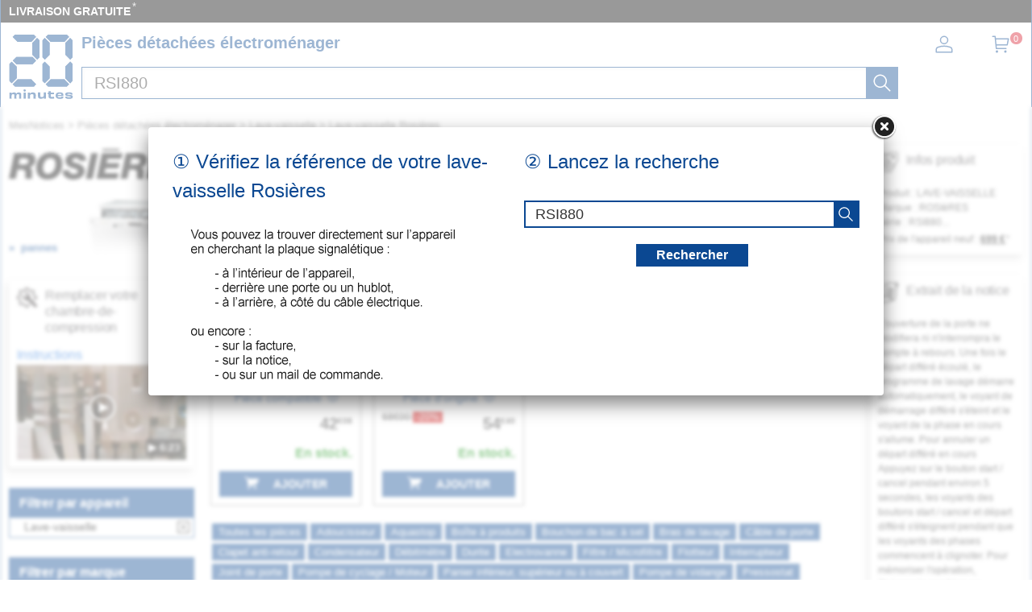

--- FILE ---
content_type: image/svg+xml
request_url: https://mesnotices.20minutes.fr/images/pd/brand/rosieres.svg
body_size: 2090
content:
<svg enable-background="new 0 0 617.2 102.3" viewBox="0 0 617.2 102.3" xmlns="http://www.w3.org/2000/svg"><path d="m367.2 0c-.2 1.7-.3 3.5-.5 5.3-18.6 0-36.9 0-55.2 0 .3-1.8.6-3.5.9-5.3z"/><path d="m449 100.3c-7.2 0-14.4 0-21.9 0-3-26.2 7.9-33.3-26.5-31.4-2.2 10.4-4.4 20.8-6.6 31.3-7.5 0-14.8 0-22.5 0 6-28.8 11.9-57.4 17.9-86.2 19.5 2.6 68.9-9.8 69.7 18.7 1.6 13-4.6 26.2-18.7 27.6 0 .2.1.4.1.4 14.1 5.4 5.1 27.6 8.5 39.6zm-45-48.2c9.7-.7 19.7 2.1 28.4-2.3 3.5-1.9 5.4-6.8 4.6-11-2.5-11.6-19.9-6-28.6-7.8-1.6 7.4-3 14.2-4.4 21.1z"/><path d="m68 60.6c15.3 4.8 6.3 27.4 9.3 39.6-7 0-14.3 0-22.4 0-.3-26.6 5.9-33.3-26-31.3-2.1 10.5-4.3 20.7-6.5 31.2-7.5 0-14.9 0-22.4 0 6-28.7 11.9-57.3 17.9-86.2 18.5.7 37.5-1.7 55.9 1.7 22.7 5.6 17.3 43.6-5.8 45zm-35.7-8.4c11.5-.8 34.4 4.7 33.1-13.1-1.6-11.7-20.3-6.3-28.7-8.1-1.5 7.4-2.9 14.2-4.4 21.2z"/><path d="m139.3 12.3c58.3-2.6 45.7 86.8-3.9 89.4-65.7 8.8-54.4-92.1 3.9-89.4zm-25.9 51.4c.5 36.2 48.4 20.4 41.2-20.4-1.6-14.6-21.8-16.2-30.6-6.8-7.8 7.4-10.3 16.9-10.6 27.2z"/><path d="m361.1 100.2c-23 0-46 0-69.3 0 6-28.8 11.9-57.4 17.9-86.1h69c-1.4 6.4-2.7 12.7-4.1 19.2-15.4 0-30.8 0-46.5 0-1 4.6-1.9 9.1-2.9 13.9h42.9c-1.2 6-2.4 11.6-3.6 17.4-14.4 0-28.6 0-42.9 0-1.1 5.4-2.2 10.7-3.4 16.5h46.9c-1.4 6.6-2.7 12.8-4 19.1z"/><path d="m475.3 14.1h69c-1.4 6.5-2.7 12.8-4.1 19.3-15.5 0-30.9 0-46.5 0-.9 4.6-1.8 9-2.8 13.8h42.9c-1.2 6-2.4 11.6-3.6 17.4-14.4 0-28.5 0-42.9 0-1.1 5.5-2.3 10.8-3.5 16.5h46.9c-1.4 6.5-2.7 12.6-4 19-23 0-46 0-69.3 0 6-28.7 12-57.3 17.9-86z"/><path d="m617.2 39.8c-7.5 0-14.8 0-22.4 0 .3-16.5-35.5-7.9-20 3.9 10.4 4 22.1 5.2 30.7 13 16.6 16.1 2.1 41.8-18.7 44.1-20.4 5.7-50.3-3.8-47.6-29.2.5-.1 1-.2 1.4-.2h20.3c1.7 7.6 3.3 11.3 12 11.8 3.7.3 7.5.1 11.1-.6 7.4-1 8.4-12.2 1.3-14.6-8.1-3.1-16.7-5.1-24.5-8.9-13.3-6.5-14.3-19.6-9.8-30.1 8.3-17.7 32.4-19.4 49.1-14.4 11.5 3.6 17.6 12.8 17.1 25.2z"/><path d="m256.7 39.8c-7.3 0-14.6 0-22.2 0 .2-16.5-35.9-7.8-19.9 4.1 10.1 3.9 21.9 4.7 30.1 12.5 18.3 17.5 1.1 43.6-21.4 45.1-20.5 4.3-46.1-5.6-44.7-29.8h22.1c1.6 7.7 3.4 11.3 11.9 11.7 3.7.3 7.5.1 11.1-.6 7.3-1 8.5-12.2 1.4-14.6-7.9-3.1-16.3-5-24.1-8.6-13.3-6.7-16.9-22.6-7.9-34.5 11.1-14.1 32.3-15.2 48.2-9.8 10.8 3.9 16 12.8 15.4 24.5z"/><path d="m274.1 14.1h22.4c-5.6 28-11.7 55.8-17.4 83.8.5 4.8-18.3 1.6-23 2.5 6-29 12-57.6 18-86.3z"/></svg>